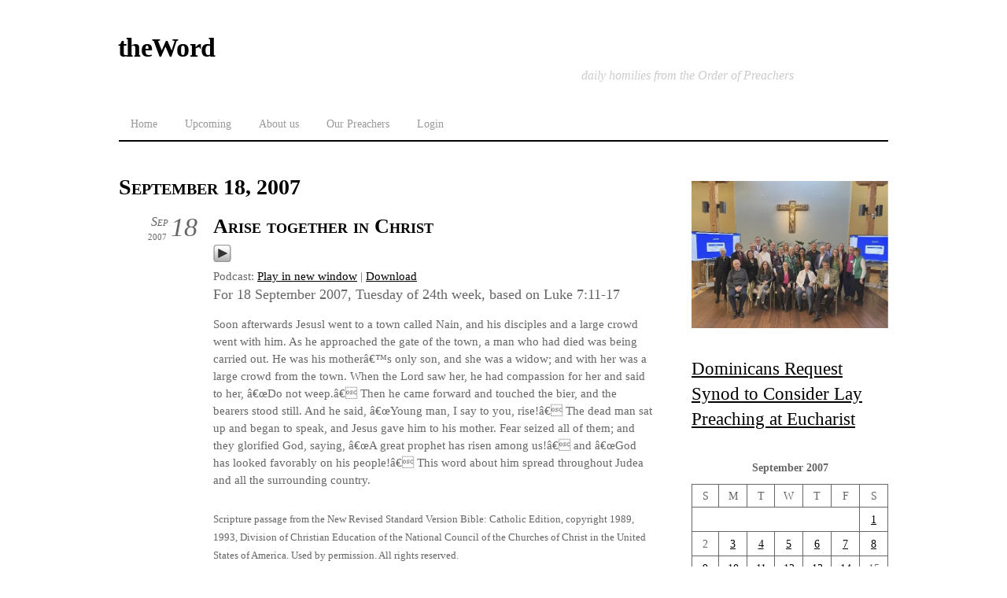

--- FILE ---
content_type: text/html; charset=UTF-8
request_url: https://word.op.org/2007/09/18/?future=all
body_size: 11998
content:
<!DOCTYPE html>
<html lang="en-US">
<head><meta charset="UTF-8"><meta name="viewport" content="width=device-width, initial-scale=1, minimum-scale=1"><style id="tf_lazy_style" data-no-optimize="1">
 .tf_svg_lazy{
 content-visibility:auto;
 background-size:100% 25%!important;
 background-repeat:no-repeat!important;
 background-position:0 0, 0 33.4%,0 66.6%,0 100%!important;
 transition:filter .3s linear!important;
 filter:blur(25px)!important; transform:translateZ(0)
 }
 .tf_svg_lazy_loaded{
 filter:blur(0)!important
 }
 [data-lazy]:is(.module,.module_row:not(.tb_first)),.module[data-lazy] .ui,.module_row[data-lazy]:not(.tb_first):is(>.row_inner,.module_column[data-lazy],.module_subrow[data-lazy]){
 background-image:none!important
 }
 </style><noscript><style>
 .tf_svg_lazy{
 display:none!important
 }
 </style></noscript><style id="tf_lazy_common" data-no-optimize="1">
 img{
 max-width:100%;
 height:auto
 }
 :where(.tf_in_flx,.tf_flx){display:inline-flex;flex-wrap:wrap;place-items:center}
 .tf_fa,:is(em,i) tf-lottie{display:inline-block;vertical-align:middle}:is(em,i) tf-lottie{width:1.5em;height:1.5em}.tf_fa{width:1em;height:1em;stroke-width:0;stroke:currentColor;overflow:visible;fill:currentColor;pointer-events:none;text-rendering:optimizeSpeed;buffered-rendering:static}#tf_svg symbol{overflow:visible}:where(.tf_lazy){position:relative;visibility:visible;display:block;opacity:.3}.wow .tf_lazy:not(.tf_swiper-slide){visibility:hidden;opacity:1}div.tf_audio_lazy audio{visibility:hidden;height:0;display:inline}.mejs-container{visibility:visible}.tf_iframe_lazy{transition:opacity .3s ease-in-out;min-height:10px}:where(.tf_flx),.tf_swiper-wrapper{display:flex}.tf_swiper-slide{flex-shrink:0;opacity:0;width:100%;height:100%}.tf_swiper-wrapper>br,.tf_lazy.tf_swiper-wrapper .tf_lazy:after,.tf_lazy.tf_swiper-wrapper .tf_lazy:before{display:none}.tf_lazy:after,.tf_lazy:before{content:'';display:inline-block;position:absolute;width:10px!important;height:10px!important;margin:0 3px;top:50%!important;inset-inline:auto 50%!important;border-radius:100%;background-color:currentColor;visibility:visible;animation:tf-hrz-loader infinite .75s cubic-bezier(.2,.68,.18,1.08)}.tf_lazy:after{width:6px!important;height:6px!important;inset-inline:50% auto!important;margin-top:3px;animation-delay:-.4s}@keyframes tf-hrz-loader{0%,100%{transform:scale(1);opacity:1}50%{transform:scale(.1);opacity:.6}}.tf_lazy_lightbox{position:fixed;background:rgba(11,11,11,.8);color:#ccc;top:0;left:0;display:flex;align-items:center;justify-content:center;z-index:999}.tf_lazy_lightbox .tf_lazy:after,.tf_lazy_lightbox .tf_lazy:before{background:#fff}.tf_vd_lazy,tf-lottie{display:flex;flex-wrap:wrap}tf-lottie{aspect-ratio:1.777}.tf_w.tf_vd_lazy video{width:100%;height:auto;position:static;object-fit:cover}
 </style><title>18 September 2007 &#8211; theWord</title>
<meta name='robots' content='max-image-preview:large' /><style>img:is([sizes="auto" i], [sizes^="auto," i]) { contain-intrinsic-size: 3000px 1500px }</style><style id='powerpress-player-block-style-inline-css'></style>
<style id='global-styles-inline-css'>
:root{--wp--preset--aspect-ratio--square: 1;--wp--preset--aspect-ratio--4-3: 4/3;--wp--preset--aspect-ratio--3-4: 3/4;--wp--preset--aspect-ratio--3-2: 3/2;--wp--preset--aspect-ratio--2-3: 2/3;--wp--preset--aspect-ratio--16-9: 16/9;--wp--preset--aspect-ratio--9-16: 9/16;--wp--preset--color--black: #000000;--wp--preset--color--cyan-bluish-gray: #abb8c3;--wp--preset--color--white: #ffffff;--wp--preset--color--pale-pink: #f78da7;--wp--preset--color--vivid-red: #cf2e2e;--wp--preset--color--luminous-vivid-orange: #ff6900;--wp--preset--color--luminous-vivid-amber: #fcb900;--wp--preset--color--light-green-cyan: #7bdcb5;--wp--preset--color--vivid-green-cyan: #00d084;--wp--preset--color--pale-cyan-blue: #8ed1fc;--wp--preset--color--vivid-cyan-blue: #0693e3;--wp--preset--color--vivid-purple: #9b51e0;--wp--preset--gradient--vivid-cyan-blue-to-vivid-purple: linear-gradient(135deg,rgba(6,147,227,1) 0%,rgb(155,81,224) 100%);--wp--preset--gradient--light-green-cyan-to-vivid-green-cyan: linear-gradient(135deg,rgb(122,220,180) 0%,rgb(0,208,130) 100%);--wp--preset--gradient--luminous-vivid-amber-to-luminous-vivid-orange: linear-gradient(135deg,rgba(252,185,0,1) 0%,rgba(255,105,0,1) 100%);--wp--preset--gradient--luminous-vivid-orange-to-vivid-red: linear-gradient(135deg,rgba(255,105,0,1) 0%,rgb(207,46,46) 100%);--wp--preset--gradient--very-light-gray-to-cyan-bluish-gray: linear-gradient(135deg,rgb(238,238,238) 0%,rgb(169,184,195) 100%);--wp--preset--gradient--cool-to-warm-spectrum: linear-gradient(135deg,rgb(74,234,220) 0%,rgb(151,120,209) 20%,rgb(207,42,186) 40%,rgb(238,44,130) 60%,rgb(251,105,98) 80%,rgb(254,248,76) 100%);--wp--preset--gradient--blush-light-purple: linear-gradient(135deg,rgb(255,206,236) 0%,rgb(152,150,240) 100%);--wp--preset--gradient--blush-bordeaux: linear-gradient(135deg,rgb(254,205,165) 0%,rgb(254,45,45) 50%,rgb(107,0,62) 100%);--wp--preset--gradient--luminous-dusk: linear-gradient(135deg,rgb(255,203,112) 0%,rgb(199,81,192) 50%,rgb(65,88,208) 100%);--wp--preset--gradient--pale-ocean: linear-gradient(135deg,rgb(255,245,203) 0%,rgb(182,227,212) 50%,rgb(51,167,181) 100%);--wp--preset--gradient--electric-grass: linear-gradient(135deg,rgb(202,248,128) 0%,rgb(113,206,126) 100%);--wp--preset--gradient--midnight: linear-gradient(135deg,rgb(2,3,129) 0%,rgb(40,116,252) 100%);--wp--preset--font-size--small: 13px;--wp--preset--font-size--medium: clamp(14px, 0.875rem + ((1vw - 3.2px) * 0.469), 20px);--wp--preset--font-size--large: clamp(22.041px, 1.378rem + ((1vw - 3.2px) * 1.091), 36px);--wp--preset--font-size--x-large: clamp(25.014px, 1.563rem + ((1vw - 3.2px) * 1.327), 42px);--wp--preset--font-family--system-font: -apple-system,BlinkMacSystemFont,"Segoe UI",Roboto,Oxygen-Sans,Ubuntu,Cantarell,"Helvetica Neue",sans-serif;--wp--preset--spacing--20: 0.44rem;--wp--preset--spacing--30: 0.67rem;--wp--preset--spacing--40: 1rem;--wp--preset--spacing--50: 1.5rem;--wp--preset--spacing--60: 2.25rem;--wp--preset--spacing--70: 3.38rem;--wp--preset--spacing--80: 5.06rem;--wp--preset--shadow--natural: 6px 6px 9px rgba(0, 0, 0, 0.2);--wp--preset--shadow--deep: 12px 12px 50px rgba(0, 0, 0, 0.4);--wp--preset--shadow--sharp: 6px 6px 0px rgba(0, 0, 0, 0.2);--wp--preset--shadow--outlined: 6px 6px 0px -3px rgba(255, 255, 255, 1), 6px 6px rgba(0, 0, 0, 1);--wp--preset--shadow--crisp: 6px 6px 0px rgba(0, 0, 0, 1);}:where(body) { margin: 0; }.wp-site-blocks > .alignleft { float: left; margin-right: 2em; }.wp-site-blocks > .alignright { float: right; margin-left: 2em; }.wp-site-blocks > .aligncenter { justify-content: center; margin-left: auto; margin-right: auto; }:where(.wp-site-blocks) > * { margin-block-start: 24px; margin-block-end: 0; }:where(.wp-site-blocks) > :first-child { margin-block-start: 0; }:where(.wp-site-blocks) > :last-child { margin-block-end: 0; }:root { --wp--style--block-gap: 24px; }:root :where(.is-layout-flow) > :first-child{margin-block-start: 0;}:root :where(.is-layout-flow) > :last-child{margin-block-end: 0;}:root :where(.is-layout-flow) > *{margin-block-start: 24px;margin-block-end: 0;}:root :where(.is-layout-constrained) > :first-child{margin-block-start: 0;}:root :where(.is-layout-constrained) > :last-child{margin-block-end: 0;}:root :where(.is-layout-constrained) > *{margin-block-start: 24px;margin-block-end: 0;}:root :where(.is-layout-flex){gap: 24px;}:root :where(.is-layout-grid){gap: 24px;}.is-layout-flow > .alignleft{float: left;margin-inline-start: 0;margin-inline-end: 2em;}.is-layout-flow > .alignright{float: right;margin-inline-start: 2em;margin-inline-end: 0;}.is-layout-flow > .aligncenter{margin-left: auto !important;margin-right: auto !important;}.is-layout-constrained > .alignleft{float: left;margin-inline-start: 0;margin-inline-end: 2em;}.is-layout-constrained > .alignright{float: right;margin-inline-start: 2em;margin-inline-end: 0;}.is-layout-constrained > .aligncenter{margin-left: auto !important;margin-right: auto !important;}.is-layout-constrained > :where(:not(.alignleft):not(.alignright):not(.alignfull)){margin-left: auto !important;margin-right: auto !important;}body .is-layout-flex{display: flex;}.is-layout-flex{flex-wrap: wrap;align-items: center;}.is-layout-flex > :is(*, div){margin: 0;}body .is-layout-grid{display: grid;}.is-layout-grid > :is(*, div){margin: 0;}body{font-family: var(--wp--preset--font-family--system-font);font-size: var(--wp--preset--font-size--medium);line-height: 1.6;padding-top: 0px;padding-right: 0px;padding-bottom: 0px;padding-left: 0px;}a:where(:not(.wp-element-button)){text-decoration: underline;}:root :where(.wp-element-button, .wp-block-button__link){background-color: #32373c;border-width: 0;color: #fff;font-family: inherit;font-size: inherit;line-height: inherit;padding: calc(0.667em + 2px) calc(1.333em + 2px);text-decoration: none;}.has-black-color{color: var(--wp--preset--color--black) !important;}.has-cyan-bluish-gray-color{color: var(--wp--preset--color--cyan-bluish-gray) !important;}.has-white-color{color: var(--wp--preset--color--white) !important;}.has-pale-pink-color{color: var(--wp--preset--color--pale-pink) !important;}.has-vivid-red-color{color: var(--wp--preset--color--vivid-red) !important;}.has-luminous-vivid-orange-color{color: var(--wp--preset--color--luminous-vivid-orange) !important;}.has-luminous-vivid-amber-color{color: var(--wp--preset--color--luminous-vivid-amber) !important;}.has-light-green-cyan-color{color: var(--wp--preset--color--light-green-cyan) !important;}.has-vivid-green-cyan-color{color: var(--wp--preset--color--vivid-green-cyan) !important;}.has-pale-cyan-blue-color{color: var(--wp--preset--color--pale-cyan-blue) !important;}.has-vivid-cyan-blue-color{color: var(--wp--preset--color--vivid-cyan-blue) !important;}.has-vivid-purple-color{color: var(--wp--preset--color--vivid-purple) !important;}.has-black-background-color{background-color: var(--wp--preset--color--black) !important;}.has-cyan-bluish-gray-background-color{background-color: var(--wp--preset--color--cyan-bluish-gray) !important;}.has-white-background-color{background-color: var(--wp--preset--color--white) !important;}.has-pale-pink-background-color{background-color: var(--wp--preset--color--pale-pink) !important;}.has-vivid-red-background-color{background-color: var(--wp--preset--color--vivid-red) !important;}.has-luminous-vivid-orange-background-color{background-color: var(--wp--preset--color--luminous-vivid-orange) !important;}.has-luminous-vivid-amber-background-color{background-color: var(--wp--preset--color--luminous-vivid-amber) !important;}.has-light-green-cyan-background-color{background-color: var(--wp--preset--color--light-green-cyan) !important;}.has-vivid-green-cyan-background-color{background-color: var(--wp--preset--color--vivid-green-cyan) !important;}.has-pale-cyan-blue-background-color{background-color: var(--wp--preset--color--pale-cyan-blue) !important;}.has-vivid-cyan-blue-background-color{background-color: var(--wp--preset--color--vivid-cyan-blue) !important;}.has-vivid-purple-background-color{background-color: var(--wp--preset--color--vivid-purple) !important;}.has-black-border-color{border-color: var(--wp--preset--color--black) !important;}.has-cyan-bluish-gray-border-color{border-color: var(--wp--preset--color--cyan-bluish-gray) !important;}.has-white-border-color{border-color: var(--wp--preset--color--white) !important;}.has-pale-pink-border-color{border-color: var(--wp--preset--color--pale-pink) !important;}.has-vivid-red-border-color{border-color: var(--wp--preset--color--vivid-red) !important;}.has-luminous-vivid-orange-border-color{border-color: var(--wp--preset--color--luminous-vivid-orange) !important;}.has-luminous-vivid-amber-border-color{border-color: var(--wp--preset--color--luminous-vivid-amber) !important;}.has-light-green-cyan-border-color{border-color: var(--wp--preset--color--light-green-cyan) !important;}.has-vivid-green-cyan-border-color{border-color: var(--wp--preset--color--vivid-green-cyan) !important;}.has-pale-cyan-blue-border-color{border-color: var(--wp--preset--color--pale-cyan-blue) !important;}.has-vivid-cyan-blue-border-color{border-color: var(--wp--preset--color--vivid-cyan-blue) !important;}.has-vivid-purple-border-color{border-color: var(--wp--preset--color--vivid-purple) !important;}.has-vivid-cyan-blue-to-vivid-purple-gradient-background{background: var(--wp--preset--gradient--vivid-cyan-blue-to-vivid-purple) !important;}.has-light-green-cyan-to-vivid-green-cyan-gradient-background{background: var(--wp--preset--gradient--light-green-cyan-to-vivid-green-cyan) !important;}.has-luminous-vivid-amber-to-luminous-vivid-orange-gradient-background{background: var(--wp--preset--gradient--luminous-vivid-amber-to-luminous-vivid-orange) !important;}.has-luminous-vivid-orange-to-vivid-red-gradient-background{background: var(--wp--preset--gradient--luminous-vivid-orange-to-vivid-red) !important;}.has-very-light-gray-to-cyan-bluish-gray-gradient-background{background: var(--wp--preset--gradient--very-light-gray-to-cyan-bluish-gray) !important;}.has-cool-to-warm-spectrum-gradient-background{background: var(--wp--preset--gradient--cool-to-warm-spectrum) !important;}.has-blush-light-purple-gradient-background{background: var(--wp--preset--gradient--blush-light-purple) !important;}.has-blush-bordeaux-gradient-background{background: var(--wp--preset--gradient--blush-bordeaux) !important;}.has-luminous-dusk-gradient-background{background: var(--wp--preset--gradient--luminous-dusk) !important;}.has-pale-ocean-gradient-background{background: var(--wp--preset--gradient--pale-ocean) !important;}.has-electric-grass-gradient-background{background: var(--wp--preset--gradient--electric-grass) !important;}.has-midnight-gradient-background{background: var(--wp--preset--gradient--midnight) !important;}.has-small-font-size{font-size: var(--wp--preset--font-size--small) !important;}.has-medium-font-size{font-size: var(--wp--preset--font-size--medium) !important;}.has-large-font-size{font-size: var(--wp--preset--font-size--large) !important;}.has-x-large-font-size{font-size: var(--wp--preset--font-size--x-large) !important;}.has-system-font-font-family{font-family: var(--wp--preset--font-family--system-font) !important;}
:root :where(.wp-block-pullquote){font-size: clamp(0.984em, 0.984rem + ((1vw - 0.2em) * 0.645), 1.5em);line-height: 1.6;}
</style>
<link rel="preload" href="https://word.op.org/wp-content/plugins/foobox-image-lightbox/free/css/foobox.free.min.css?ver=2.7.35" as="style"><link rel='stylesheet' id='foobox-free-min-css' href='https://word.op.org/wp-content/plugins/foobox-image-lightbox/free/css/foobox.free.min.css?ver=2.7.35' media='all' />
<link rel="preload" href="https://word.op.org/wp-content/plugins/preach/style.css?ver=6.8.3" as="style"><link rel='stylesheet' id='prefix-style-css' href='https://word.op.org/wp-content/plugins/preach/style.css?ver=6.8.3' media='all' />
<script src="https://word.op.org/wp-includes/js/jquery/jquery.min.js?ver=3.7.1" id="jquery-core-js"></script>
<script src="https://word.op.org/wp-includes/js/jquery/jquery-migrate.min.js?ver=3.4.1" id="jquery-migrate-js"></script>
<script id="foobox-free-min-js-before">
/* Run FooBox FREE (v2.7.35) */
var FOOBOX = window.FOOBOX = {
 ready: true,
 disableOthers: false,
 o: {wordpress: { enabled: true }, countMessage:'image %index of %total', captions: { dataTitle: ["captionTitle","title"], dataDesc: ["captionDesc","description"] }, rel: '', excludes:'.fbx-link,.nofoobox,.nolightbox,a[href*="pinterest.com/pin/create/button/"]', affiliate : { enabled: false }},
 selectors: [
 ".gallery", ".wp-block-gallery", ".wp-caption", ".wp-block-image", "a:has(img[class*=wp-image-])", ".post a:has(img[class*=wp-image-])", ".foobox"
 ],
 pre: function( $ ){
 // Custom JavaScript (Pre)
 
 },
 post: function( $ ){
 // Custom JavaScript (Post)
 
 // Custom Captions Code
 
 },
 custom: function( $ ){
 // Custom Extra JS
 
 }
};
</script>
<script src="https://word.op.org/wp-content/plugins/foobox-image-lightbox/free/js/foobox.free.min.js?ver=2.7.35" id="foobox-free-min-js"></script>
<link rel="https://api.w.org/" href="https://word.op.org/wp-json/" /><link rel="EditURI" type="application/rsd+xml" title="RSD" href="https://word.op.org/xmlrpc.php?rsd" />
<meta name="generator" content="WordPress 6.8.3" /><script type="text/javascript"> // tabnab protection
 window.addEventListener('load', function () {
 // make all links have rel="noopener noreferrer"
 document.querySelectorAll('a[target="_blank"]').forEach(link => {
 link.setAttribute('rel', 'noopener noreferrer');
 });
 });
 </script><link rel="icon" href="https://word.op.org/audio/2022/08/cropped-theword-2022-32x32.jpg" sizes="32x32" />
<link rel="icon" href="https://word.op.org/audio/2022/08/cropped-theword-2022-192x192.jpg" sizes="192x192" />
<link rel="apple-touch-icon" href="https://word.op.org/audio/2022/08/cropped-theword-2022-180x180.jpg" />
<meta name="msapplication-TileImage" content="https://word.op.org/audio/2022/08/cropped-theword-2022-270x270.jpg" />
<link rel="prefetch" href="https://word.op.org/wp-content/themes/thememin/js/themify-script.js?ver=7.5.6" as="script" fetchpriority="low"><link rel="preload" href="https://word.op.org/wp-content/plugins/powerpress/play_audio.png" as="image" fetchpriority="high"><link rel="preload" fetchpriority="high" href="https://word.op.org/audio/themify-concate/2266197381/themify-3718175843.css" as="style"><link fetchpriority="high" id="themify_concate-css" rel="stylesheet" href="https://word.op.org/audio/themify-concate/2266197381/themify-3718175843.css"></head>
<body class="archive date wp-theme-thememin skin-default sidebar1 default_width no-home"><svg id="tf_svg" style="display:none"><defs></defs></svg><script> </script><div id="pagewrap" class="hfeed site"> <div id="headerwrap"><div id="header" itemscope="itemscope" itemtype="https://schema.org/WPHeader"><div id="site-logo"><a href="https://word.op.org" title="theWord"><span>theWord</span></a></div><div id="site-description" class="site-description"><span>daily homilies from the Order of Preachers</span></div><nav itemscope="itemscope" itemtype="https://schema.org/SiteNavigationElement"><div id="menu-icon" class="mobile-button"></div><ul id="main-nav" class="main-nav"><li id="menu-item-22758" class="menu-item-custom-22758 menu-item menu-item-type-custom menu-item-object-custom menu-item-home menu-item-22758"><a href="https://word.op.org">Home</a></li>
<li id="menu-item-31073" class="menu-item-page-31070 menu-item menu-item-type-post_type menu-item-object-page menu-item-31073"><a href="https://word.op.org/upcoming/">Upcoming</a></li>
<li id="menu-item-5684" class="menu-item-page-5682 menu-item menu-item-type-post_type menu-item-object-page menu-item-5684"><a href="https://word.op.org/about-us/">About us</a></li>
<li id="menu-item-17054" class="menu-item-page-75 menu-item menu-item-type-post_type menu-item-object-page menu-item-17054"><a href="https://word.op.org/preachers/">Our Preachers</a></li>
<li id="menu-item-22779" class="menu-item-login-1 menu-item menu-item-type- menu-item-object-login menu-item-22779"><a href="https://word.op.org/wp-login.php?redirect_to=https%3A%2F%2Fword.op.org%2F2007%2F09%2F18%2F%3Ffuture%3Dall">Login</a></li>
</ul></nav><div class="topbar-widget"></div><div class="header-ad"></div></div> </div><div id="body" class="tf_clearfix"><div id="layout" class="tf_clearfix"><main id="content" class="tf_clearfix"> <h1 itemprop="name" class="page-title">September 18, 2007 </h1> <div id="loops-wrapper" class="loops-wrapper list-post tf_clear tf_clearfix" data-lazy="1"><div id="post-442" class="post tf_clearfix cat-3 post-442 type-post status-publish format-standard hentry category-preaching tag-compassion-of-jesus tag-god-visits-his-people tag-grace tag-healing has-post-title has-post-date has-post-category has-post-tag has-post-comment has-post-author "><div class="post-content"><div class="post-date-wrap"><p class="post-date entry-date updated"><span class="day">18</span> <span class="month">Sep</span> <span class="year">2007</span></p></div><h2 class="post-title entry-title"><a href="https://word.op.org/2007/09/18/442/">Arise together in Christ</a></h2><div class="powerpress_player" id="powerpress_player_3537"><a href="http://word.op.org/audio/2007/09/18-rickard.mp3" title="Play" onclick="return powerpress_embed_html5a('3537','http://word.op.org/audio/2007/09/18-rickard.mp3');" target="_blank"><img data-tf-not-load="1" fetchpriority="high" loading="auto" decoding="auto" decoding="async" src="https://word.op.org/wp-content/plugins/powerpress/play_audio.png" title="Play" alt="Play" style="border:0;" width="23px" height="24px" /></a></div>
<p class="powerpress_links powerpress_links_mp3" style="margin-bottom: 1px !important;">Podcast: <a href="http://word.op.org/audio/2007/09/18-rickard.mp3" class="powerpress_link_pinw" target="_blank" title="Play in new window" onclick="return powerpress_pinw('https://word.op.org/?powerpress_pinw=442-podcast');" rel="nofollow">Play in new window</a> | <a href="http://word.op.org/audio/2007/09/18-rickard.mp3" class="powerpress_link_d" title="Download" rel="nofollow" download="18-rickard.mp3">Download</a></p> <div class="entry-content"> <div class="scripture_ref">For 18 September 2007, Tuesday of 24th week, based on Luke 7:11-17</div>
<hr align='left' color='white' size=0 width='33%' noshade />Soon afterwards Jesusl went to a town called Nain, and his disciples and a large crowd went with him. As he approached the gate of the town, a man who had died was being carried out. He was his motherâ€™s only son, and she was a widow; and with her was a large crowd from the town. When the Lord saw her, he had compassion for her and said to her, â€œDo not weep.â€ Then he came forward and touched the bier, and the bearers stood still. And he said, â€œYoung man, I say to you, rise!â€ The dead man sat up and began to speak, and Jesus gave him to his mother. Fear seized all of them; and they glorified God, saying, â€œA great prophet has risen among us!â€ and â€œGod has looked favorably on his people!â€ This word about him spread throughout Judea and all the surrounding country.</p>
<hr align='right' color='white' size=0 width='33%' noshade />
<span class='deemphasize'>Scripture passage from the New Revised Standard Version Bible: Catholic Edition, copyright 1989, 1993, Division of Christian Education of the National Council of the Churches of Christ in the United States of America. Used by permission. All rights reserved.</span></p>
<div id="author-info">
<div id="author-avatar"><img data-tf-not-load="1" decoding="async" alt='' src='https://secure.gravatar.com/avatar/d0b6f3aee326a00426612589a0895a4c8ac3acf4eac9b07e4132f975e0fd6201?s=100&#038;d=blank&#038;r=g' srcset='https://secure.gravatar.com/avatar/d0b6f3aee326a00426612589a0895a4c8ac3acf4eac9b07e4132f975e0fd6201?s=200&#038;d=blank&#038;r=g 2x' itemprop='image' class='avatar avatar-100 photo' height='100' width='100' /></div>
<div id="author-description">
<h2>About Terry Rickard, O.P.</h2>
<p>Sr. Terry is the President &amp; Executive Director of RENEW International and a Dominican Sister of Blauvelt, N.Y.. She also earned a Doctor of Ministry in Preaching, at Aquinas istitute of Theology, St. Louis, MO. Renew has a new blog called &#8220;Branching Out&#8221; at <a href="http://blog.renewintl.org/">http://blog.renewintl.org/</a>.</p>
<div id="author-link"><a href="https://word.op.org/author/terryrickard/" rel="author">View all posts by Terry Rickard, O.P. <span class="meta-nav">&rarr;</span></a></div>
</div>
</div></div><div class="post-meta entry-meta"><span class="post-author"><em>By:</em> <span class="author vcard"><a class="url fn n" href="https://word.op.org/author/terryrickard/" rel="author">Terry Rickard, O.P.</a></span></span><span class="post-category"><a href="https://word.op.org/category/preaching/" rel="tag" class="term-preaching">Preaching</a></span> <span class="post-tag"><em>Tags:</em> <a href="https://word.op.org/tag/compassion-of-jesus/" rel="tag">compassion of Jesus</a>, <a href="https://word.op.org/tag/god-visits-his-people/" rel="tag">God visits his people</a>, <a href="https://word.op.org/tag/grace/" rel="tag">grace</a>, <a href="https://word.op.org/tag/healing/" rel="tag">healing</a></span></div></div></div> </div></main><div id="sidebar" itemscope="itemscope" itemtype="https://schema.org/WPSidebar"><div id="block-3" class="widget widget_block widget_media_image">
<figure class="wp-block-image size-full"><a href="https://word.op.org/2024/04/06/31928/"><img loading="lazy" decoding="async" width="559" height="419" src="https://word.op.org/audio/2024/04/synodgroup.jpg" alt="DPN Symposium group shot" class="wp-image-31930" srcset="https://word.op.org/audio/2024/04/synodgroup.jpg 559w, https://word.op.org/audio/2024/04/synodgroup-300x225.jpg 300w" sizes="(max-width: 559px) 100vw, 559px" /></a></figure>
</div><div id="block-4" class="widget widget_block">
<h2 class="wp-block-heading"><a href="https://word.op.org/2024/04/06/31928/">Dominicans Request Synod to Consider Lay Preaching at Eucharist</a></h2>
</div><div id="block-2" class="widget widget_block widget_calendar"><div class="wp-block-calendar"><table id="wp-calendar" class="wp-calendar-table"><caption>September 2007</caption><thead><tr><th scope="col" aria-label="Sunday">S</th><th scope="col" aria-label="Monday">M</th><th scope="col" aria-label="Tuesday">T</th><th scope="col" aria-label="Wednesday">W</th><th scope="col" aria-label="Thursday">T</th><th scope="col" aria-label="Friday">F</th><th scope="col" aria-label="Saturday">S</th></tr></thead><tbody><tr><td colspan="6" class="pad">&nbsp;</td><td><a href="https://word.op.org/2007/09/01/" aria-label="Posts published on September 1, 2007">1</a></td></tr><tr><td>2</td><td><a href="https://word.op.org/2007/09/03/" aria-label="Posts published on September 3, 2007">3</a></td><td><a href="https://word.op.org/2007/09/04/" aria-label="Posts published on September 4, 2007">4</a></td><td><a href="https://word.op.org/2007/09/05/" aria-label="Posts published on September 5, 2007">5</a></td><td><a href="https://word.op.org/2007/09/06/" aria-label="Posts published on September 6, 2007">6</a></td><td><a href="https://word.op.org/2007/09/07/" aria-label="Posts published on September 7, 2007">7</a></td><td><a href="https://word.op.org/2007/09/08/" aria-label="Posts published on September 8, 2007">8</a></td></tr><tr><td><a href="https://word.op.org/2007/09/09/" aria-label="Posts published on September 9, 2007">9</a></td><td><a href="https://word.op.org/2007/09/10/" aria-label="Posts published on September 10, 2007">10</a></td><td><a href="https://word.op.org/2007/09/11/" aria-label="Posts published on September 11, 2007">11</a></td><td><a href="https://word.op.org/2007/09/12/" aria-label="Posts published on September 12, 2007">12</a></td><td><a href="https://word.op.org/2007/09/13/" aria-label="Posts published on September 13, 2007">13</a></td><td><a href="https://word.op.org/2007/09/14/" aria-label="Posts published on September 14, 2007">14</a></td><td>15</td></tr><tr><td><a href="https://word.op.org/2007/09/16/" aria-label="Posts published on September 16, 2007">16</a></td><td><a href="https://word.op.org/2007/09/17/" aria-label="Posts published on September 17, 2007">17</a></td><td><a href="https://word.op.org/2007/09/18/" aria-label="Posts published on September 18, 2007">18</a></td><td><a href="https://word.op.org/2007/09/19/" aria-label="Posts published on September 19, 2007">19</a></td><td><a href="https://word.op.org/2007/09/20/" aria-label="Posts published on September 20, 2007">20</a></td><td><a href="https://word.op.org/2007/09/21/" aria-label="Posts published on September 21, 2007">21</a></td><td><a href="https://word.op.org/2007/09/22/" aria-label="Posts published on September 22, 2007">22</a></td></tr><tr><td><a href="https://word.op.org/2007/09/23/" aria-label="Posts published on September 23, 2007">23</a></td><td><a href="https://word.op.org/2007/09/24/" aria-label="Posts published on September 24, 2007">24</a></td><td><a href="https://word.op.org/2007/09/25/" aria-label="Posts published on September 25, 2007">25</a></td><td><a href="https://word.op.org/2007/09/26/" aria-label="Posts published on September 26, 2007">26</a></td><td><a href="https://word.op.org/2007/09/27/" aria-label="Posts published on September 27, 2007">27</a></td><td><a href="https://word.op.org/2007/09/28/" aria-label="Posts published on September 28, 2007">28</a></td><td><a href="https://word.op.org/2007/09/29/" aria-label="Posts published on September 29, 2007">29</a></td></tr><tr><td><a href="https://word.op.org/2007/09/30/" aria-label="Posts published on September 30, 2007">30</a></td><td class="pad" colspan="6">&nbsp;</td></tr></tbody></table><nav aria-label="Previous and next months" class="wp-calendar-nav"><span class="wp-calendar-nav-prev"><a href="https://word.op.org/2007/08/">&laquo; Aug</a></span><span class="pad">&nbsp;</span><span class="wp-calendar-nav-next"><a href="https://word.op.org/2007/10/">Oct &raquo;</a></span></nav></div></div><div id="block-10" class="widget widget_block"><div id="mc_embed_shell"><link href="//cdn-images.mailchimp.com/embedcode/classic-061523.css" rel="stylesheet" type="text/css"><style type="text/css">
 #mc_embed_signup{background:#fff; false;clear:left; font:14px Helvetica,Arial,sans-serif; width: 100%;}
#mc_embed_signup form {
 margin: 0;
}</style>
<div id="mc_embed_signup"><form action="https://word.us18.list-manage.com/subscribe/post?u=ab4c4e1af239db75326c6bb8e&amp;id=19f8479599&amp;f_id=0081b2e6f0" method="post" id="mc-embedded-subscribe-form" name="mc-embedded-subscribe-form" class="validate" target="_blank"><div id="mc_embed_signup_scroll"><h4 class="widgettitle">Get an email each morning</h4>
<p>You can receive an email each morning with today's Word by signing up below. Please select your region so we know when to send it to you.</p> <div class="indicates-required"><span class="asterisk">*</span> indicates required</div><div class="mc-field-group"><label for="mce-EMAIL">Email Address <span class="asterisk">*</span></label><input type="email" name="EMAIL" class="required email" id="mce-EMAIL" required="" value=""></div><div class="mc-field-group"><label for="mce-FNAME">First Name <span class="asterisk">*</span></label><input type="text" name="FNAME" class="required text" id="mce-FNAME" required="" value=""></div><div class="mc-field-group"><label for="mce-LNAME">Last Name <span class="asterisk">*</span></label><input type="text" name="LNAME" class="required text" id="mce-LNAME" required="" value=""></div><div class="mc-field-group input-group"><strong>Region </strong><ul><li><input type="radio" name="group[6686]" id="mce-group[6686]-6686-0" value="1" checked ><label for="mce-group[6686]-6686-0">Americas</label></li><li><input type="radio" name="group[6686]" id="mce-group[6686]-6686-1" value="2"><label for="mce-group[6686]-6686-1">Europe</label></li><li><input type="radio" name="group[6686]" id="mce-group[6686]-6686-2" value="4"><label for="mce-group[6686]-6686-2">Asia</label></li></ul></div><div id="mce-responses" class="clear"><div class="response" id="mce-error-response" style="display: none;"></div><div class="response" id="mce-success-response" style="display: none;"></div></div><div aria-hidden="true" style="position: absolute; left: -5000px;"><input type="text" name="b_ab4c4e1af239db75326c6bb8e_19f8479599" tabindex="-1" value=""></div><div class="clear"><input type="submit" name="subscribe" id="mc-embedded-subscribe" class="button" value="Subscribe"></div></div>
</form>
</div>
<script type="text/javascript" src="//s3.amazonaws.com/downloads.mailchimp.com/js/mc-validate.js"></script><script type="text/javascript">(function($) {window.fnames = new Array(); window.ftypes = new Array();fnames[0]='EMAIL';ftypes[0]='email';fnames[1]='FNAME';ftypes[1]='text';fnames[2]='LNAME';ftypes[2]='text';fnames[3]='ADDRESS';ftypes[3]='address';fnames[4]='PHONE';ftypes[4]='phone';fnames[5]='BIRTHDAY';ftypes[5]='birthday';}(jQuery));var $mcj = jQuery.noConflict(true);</script></div>
</div><div id="custom_html-2" class="widget_text widget widget_custom_html"><h4 class="widgettitle">Subscribe on a Podcast service:</h4><div class="textwidget custom-html-widget"><p class="powerpress_links powerpress_subscribe_links"><a href="https://itunes.apple.com/us/podcast/theword/id390967836?mt=2&amp;ls=1#episodeGuid=https%3A%2F%2Fword.op.org%2F%3Fp%3D22105" class="powerpress_link_subscribe powerpress_link_subscribe_itunes" title="Subscribe on Apple Podcasts" rel="nofollow">Apple Podcasts</a> | <a href="http://subscribeonandroid.com/word.op.org/feed/podcast/" class="powerpress_link_subscribe powerpress_link_subscribe_android" title="Subscribe on Android" rel="nofollow">Android</a> | <a href="https://www.google.com/podcasts?feed=aHR0cDovL3dvcmQub3Aub3JnL2ZlZWQvcG9kY2FzdC8" class="powerpress_link_subscribe powerpress_link_subscribe_googleplay" title="Subscribe on Google Podcasts" rel="nofollow">Google Podcasts</a> | <a href="https://www.stitcher.com/podcast/scott-steinkerchner-op/theword?refid=stpr" class="powerpress_link_subscribe powerpress_link_subscribe_stitcher" title="Subscribe on Stitcher" rel="nofollow">Stitcher</a> | <a href="http://word.op.org/feed/podcast/" class="powerpress_link_subscribe powerpress_link_subscribe_rss" title="Subscribe via RSS" rel="nofollow">RSS</a></p></div></div><div id="tag_cloud-3" class="widget widget_tag_cloud"><h4 class="widgettitle">Tags</h4><div class="tagcloud"><a href="https://word.op.org/tag/advent/" class="tag-cloud-link tag-link-381 tag-link-position-1" style="font-size: 9.6559139784946pt;" aria-label="advent (27 items)">advent</a>
<a href="https://word.op.org/tag/baptism/" class="tag-cloud-link tag-link-479 tag-link-position-2" style="font-size: 8.3010752688172pt;" aria-label="baptism (22 items)">baptism</a>
<a href="https://word.op.org/tag/christmas/" class="tag-cloud-link tag-link-36 tag-link-position-3" style="font-size: 9.8064516129032pt;" aria-label="Christmas (28 items)">Christmas</a>
<a href="https://word.op.org/tag/commitment/" class="tag-cloud-link tag-link-506 tag-link-position-4" style="font-size: 8pt;" aria-label="commitment (21 items)">commitment</a>
<a href="https://word.op.org/tag/community/" class="tag-cloud-link tag-link-602 tag-link-position-5" style="font-size: 9.3548387096774pt;" aria-label="community (26 items)">community</a>
<a href="https://word.op.org/tag/compassion/" class="tag-cloud-link tag-link-32 tag-link-position-6" style="font-size: 14.774193548387pt;" aria-label="Compassion (61 items)">Compassion</a>
<a href="https://word.op.org/tag/conversion/" class="tag-cloud-link tag-link-224 tag-link-position-7" style="font-size: 13.720430107527pt;" aria-label="conversion (51 items)">conversion</a>
<a href="https://word.op.org/tag/courage/" class="tag-cloud-link tag-link-168 tag-link-position-8" style="font-size: 12.666666666667pt;" aria-label="courage (44 items)">courage</a>
<a href="https://word.op.org/tag/discernment/" class="tag-cloud-link tag-link-9 tag-link-position-9" style="font-size: 10.559139784946pt;" aria-label="discernment (31 items)">discernment</a>
<a href="https://word.op.org/tag/discipleship/" class="tag-cloud-link tag-link-19 tag-link-position-10" style="font-size: 22pt;" aria-label="discipleship (185 items)">discipleship</a>
<a href="https://word.op.org/tag/eucharist/" class="tag-cloud-link tag-link-121 tag-link-position-11" style="font-size: 10.258064516129pt;" aria-label="Eucharist (30 items)">Eucharist</a>
<a href="https://word.op.org/tag/evangelization/" class="tag-cloud-link tag-link-88 tag-link-position-12" style="font-size: 9.3548387096774pt;" aria-label="evangelization (26 items)">evangelization</a>
<a href="https://word.op.org/tag/faith/" class="tag-cloud-link tag-link-13 tag-link-position-13" style="font-size: 21.698924731183pt;" aria-label="Faith (177 items)">Faith</a>
<a href="https://word.op.org/tag/forgiveness/" class="tag-cloud-link tag-link-10 tag-link-position-14" style="font-size: 15.827956989247pt;" aria-label="Forgiveness (72 items)">Forgiveness</a>
<a href="https://word.op.org/tag/freedom/" class="tag-cloud-link tag-link-71 tag-link-position-15" style="font-size: 10.10752688172pt;" aria-label="Freedom (29 items)">Freedom</a>
<a href="https://word.op.org/tag/god/" class="tag-cloud-link tag-link-2342 tag-link-position-16" style="font-size: 9.6559139784946pt;" aria-label="God (27 items)">God</a>
<a href="https://word.op.org/tag/grace/" class="tag-cloud-link tag-link-176 tag-link-position-17" style="font-size: 11.462365591398pt;" aria-label="grace (36 items)">grace</a>
<a href="https://word.op.org/tag/healing/" class="tag-cloud-link tag-link-39 tag-link-position-18" style="font-size: 12.516129032258pt;" aria-label="healing (43 items)">healing</a>
<a href="https://word.op.org/tag/holy-spirit/" class="tag-cloud-link tag-link-7 tag-link-position-19" style="font-size: 13.569892473118pt;" aria-label="Holy Spirit (50 items)">Holy Spirit</a>
<a href="https://word.op.org/tag/hope/" class="tag-cloud-link tag-link-230 tag-link-position-20" style="font-size: 15.376344086022pt;" aria-label="hope (67 items)">hope</a>
<a href="https://word.op.org/tag/humility/" class="tag-cloud-link tag-link-164 tag-link-position-21" style="font-size: 11.612903225806pt;" aria-label="Humility (37 items)">Humility</a>
<a href="https://word.op.org/tag/integrity/" class="tag-cloud-link tag-link-117 tag-link-position-22" style="font-size: 9.3548387096774pt;" aria-label="integrity (26 items)">integrity</a>
<a href="https://word.op.org/tag/jesus/" class="tag-cloud-link tag-link-96 tag-link-position-23" style="font-size: 12.516129032258pt;" aria-label="Jesus (43 items)">Jesus</a>
<a href="https://word.op.org/tag/joy/" class="tag-cloud-link tag-link-414 tag-link-position-24" style="font-size: 10.709677419355pt;" aria-label="joy (32 items)">joy</a>
<a href="https://word.op.org/tag/justice/" class="tag-cloud-link tag-link-42 tag-link-position-25" style="font-size: 11.763440860215pt;" aria-label="Justice (38 items)">Justice</a>
<a href="https://word.op.org/tag/kingdom-of-god/" class="tag-cloud-link tag-link-35 tag-link-position-26" style="font-size: 12.215053763441pt;" aria-label="Kingdom of God (41 items)">Kingdom of God</a>
<a href="https://word.op.org/tag/life/" class="tag-cloud-link tag-link-229 tag-link-position-27" style="font-size: 8.6021505376344pt;" aria-label="life (23 items)">life</a>
<a href="https://word.op.org/tag/light/" class="tag-cloud-link tag-link-443 tag-link-position-28" style="font-size: 8.6021505376344pt;" aria-label="Light (23 items)">Light</a>
<a href="https://word.op.org/tag/listening/" class="tag-cloud-link tag-link-40 tag-link-position-29" style="font-size: 9.6559139784946pt;" aria-label="listening (27 items)">listening</a>
<a href="https://word.op.org/tag/love/" class="tag-cloud-link tag-link-38 tag-link-position-30" style="font-size: 18.537634408602pt;" aria-label="love (108 items)">love</a>
<a href="https://word.op.org/tag/mercy/" class="tag-cloud-link tag-link-21 tag-link-position-31" style="font-size: 17.483870967742pt;" aria-label="Mercy (93 items)">Mercy</a>
<a href="https://word.op.org/tag/mission/" class="tag-cloud-link tag-link-592 tag-link-position-32" style="font-size: 8.6021505376344pt;" aria-label="mission (23 items)">mission</a>
<a href="https://word.op.org/tag/peace/" class="tag-cloud-link tag-link-47 tag-link-position-33" style="font-size: 9.8064516129032pt;" aria-label="peace (28 items)">peace</a>
<a href="https://word.op.org/tag/prayer/" class="tag-cloud-link tag-link-12 tag-link-position-34" style="font-size: 16.279569892473pt;" aria-label="prayer (76 items)">prayer</a>
<a href="https://word.op.org/tag/preaching/" class="tag-cloud-link tag-link-2071 tag-link-position-35" style="font-size: 13.118279569892pt;" aria-label="Preaching (47 items)">Preaching</a>
<a href="https://word.op.org/tag/repentance/" class="tag-cloud-link tag-link-60 tag-link-position-36" style="font-size: 9.8064516129032pt;" aria-label="repentance (28 items)">repentance</a>
<a href="https://word.op.org/tag/resurrection/" class="tag-cloud-link tag-link-77 tag-link-position-37" style="font-size: 13.268817204301pt;" aria-label="resurrection (48 items)">resurrection</a>
<a href="https://word.op.org/tag/salvation/" class="tag-cloud-link tag-link-597 tag-link-position-38" style="font-size: 8.6021505376344pt;" aria-label="salvation (23 items)">salvation</a>
<a href="https://word.op.org/tag/sin/" class="tag-cloud-link tag-link-23 tag-link-position-39" style="font-size: 8pt;" aria-label="sin (21 items)">sin</a>
<a href="https://word.op.org/tag/transformation/" class="tag-cloud-link tag-link-30 tag-link-position-40" style="font-size: 11.311827956989pt;" aria-label="transformation (35 items)">transformation</a>
<a href="https://word.op.org/tag/trust/" class="tag-cloud-link tag-link-202 tag-link-position-41" style="font-size: 15.376344086022pt;" aria-label="trust (66 items)">trust</a>
<a href="https://word.op.org/tag/trust-in-god/" class="tag-cloud-link tag-link-201 tag-link-position-42" style="font-size: 8pt;" aria-label="trust in God (21 items)">trust in God</a>
<a href="https://word.op.org/tag/truth/" class="tag-cloud-link tag-link-70 tag-link-position-43" style="font-size: 13.870967741935pt;" aria-label="Truth (53 items)">Truth</a>
<a href="https://word.op.org/tag/vocation/" class="tag-cloud-link tag-link-187 tag-link-position-44" style="font-size: 8pt;" aria-label="vocation (21 items)">vocation</a>
<a href="https://word.op.org/tag/wisdom/" class="tag-cloud-link tag-link-14 tag-link-position-45" style="font-size: 8.3010752688172pt;" aria-label="wisdom (22 items)">wisdom</a></div>
</div><div id="search-3" class="widget widget_search"><form method="get" id="searchform" action="https://word.op.org/"><input type="text" name="s" id="s" title="Search" value="" />
</form>
</div><div id="block-5" class="widget widget_block widget_text">
<p></p>
</div><div id="block-6" class="widget widget_block">
<h2 class="wp-block-heading">Subscribe</h2>
</div><div id="block-7" class="widget widget_block widget_text">
<p>* indicates requiredEmail Address *First Name *Last Name *</p>
</div><div id="block-8" class="widget widget_block widget_text">
<p><strong>Region</strong></p>
</div><div id="block-9" class="widget widget_block">
<ul class="wp-block-list">
<li>Americas</li><li>Europe</li><li>Asia</li>
</ul>
</div><div class="tf_clearfix"><div class="secondary"></div><div class="secondary last"></div></div></div></div></div><div id="footerwrap"><div id="footer" class="tf_clearfix" itemscope="itemscope" itemtype="https://schema.org/WPFooter"><div class="footer-widgets tf_clearfix"><div class=" first"></div></div><div class="footer-text tf_clearfix"><div class="one">General Editor: <a href="mailto:editor@word.op.org">Scott Steinkerchner, OP</a><br />A Ministry of the <a href="http://www.op.org">Order of Preachers</a> (Dominicans) around the world<br />©2025 </div><div class="two">Powered by <a href="http://wordpress.org">WordPress</a> &bull; <a href="https://themify.me">Themify WordPress Themes</a></div></div></div></div></div><script type="speculationrules">
{"prefetch":[{"source":"document","where":{"and":[{"href_matches":"\/*"},{"not":{"href_matches":["\/wp-*.php","\/wp-admin\/*","\/audio\/*","\/wp-content\/*","\/wp-content\/plugins\/*","\/wp-content\/themes\/thememin\/*","\/*\\?(.+)"]}},{"not":{"selector_matches":"a[rel~=\"nofollow\"]"}},{"not":{"selector_matches":".no-prefetch, .no-prefetch a"}}]},"eagerness":"conservative"}]}
</script><script id="tf_vars" data-no-optimize="1" data-noptimize="1" data-no-minify="1" data-cfasync="false" defer="defer" src="[data-uri]"></script><script defer="defer" data-v="8.1.8" data-pl-href="https://word.op.org/wp-content/plugins/fake.css" data-no-optimize="1" data-noptimize="1" src="https://word.op.org/wp-content/themes/thememin/themify/js/main.js?ver=8.1.8" id="themify-main-script-js"></script>
<script src="https://word.op.org/wp-content/plugins/powerpress/player.min.js?ver=6.8.3" id="powerpress-player-js"></script><script type="application/ld+json">[{"@context":"https:\/\/schema.org","@type":"Article","mainEntityOfPage":{"@type":"WebPage","@id":"https:\/\/word.op.org\/2007\/09\/18\/442\/"},"headline":"Arise together in Christ","datePublished":"2007-09-18T00:00:00+12:00","dateModified":"2007-09-19T00:11:20+12:00","author":{"@type":"Person","url":"http:\/\/www.renewintl.org","name":"Terry Rickard, O.P."},"publisher":{"@type":"Organization","name":"","logo":{"@type":"ImageObject","url":"","width":0,"height":0}},"description":"For 18 September 2007, Tuesday of 24th week, based on Luke 7:11-17 Soon afterwards Jesusl went to a town called Nain, and his disciples and a large crowd went with him. As he approached the gate of the town, a man who had died was being carried out. He was his mother\u00e2\u20ac\u2122s only son, and [&hellip;]"}]</script>
</body>
</html>